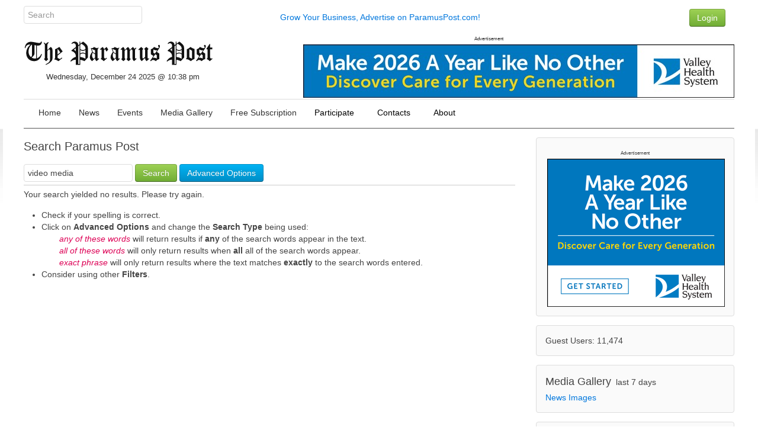

--- FILE ---
content_type: text/html; charset=UTF-8
request_url: https://paramuspost.com/search.php?query=video%20media&type=all&mode=search&results=25
body_size: 4568
content:
<!DOCTYPE html>
<html lang="en" dir="ltr" class="uk-height-1-1">
<head>
<!-- Google tag (gtag.js) -->
<script async src="https://www.googletagmanager.com/gtag/js?id=G-VHS38JRJXV"></script>
<script>
  window.dataLayer = window.dataLayer || [];
  function gtag(){dataLayer.push(arguments);}
  gtag('js', new Date());

  gtag('config', 'G-VHS38JRJXV');
</script>
<meta charset="utf-8">
<meta name="viewport" content="width=device-width, initial-scale=1">
<title>Search Results - Paramus Post</title>
<link rel="shortcut icon" href="https://paramuspost.com/layout/paramus/custom/favicon.ico" type="image/x-icon">
<link rel="apple-touch-icon-precomposed" href="https://paramuspost.com/layout/paramus/images/apple-touch-icon.png">

<link rel="stylesheet" href="https://paramuspost.com/layout/paramus/style.cache.css?ts=1752526515">
<link rel="home" href="https://paramuspost.com/" title="Home"/>
<link rel="search" href="https://paramuspost.com/search.php" title="Advanced Search"/>
<script src="https://paramuspost.com/layout/paramus/js.cache.js?ts=1752511122"></script>

<style type="text/css">div.form-check {display: none;}</style><!-- HTML5 shim and Respond.js IE8 support of HTML5 elements and media queries -->
<!--[if lt IE 9]>
<script src="https://oss.maxcdn.com/html5shiv/3.7.2/html5shiv.min.js"></script>
<script src="https://oss.maxcdn.com/respond/1.4.2/respond.min.js"></script>
<![endif]-->

<link rel="stylesheet" type="text/css" href="https://paramuspost.com/layout/paramus/css/jquery-ui/jquery-ui.min.css"/>


<script async src="https://securepubads.g.doubleclick.net/tag/js/gpt.js"></script>
<script>
  window.googletag = window.googletag || {cmd: []};
  googletag.cmd.push(function() {
     googletag.defineSlot('/87975331/Article-Bottom-300x250', [300, 250], 'div-gpt-ad-1630202101282-0').addService(googletag.pubads());
     googletag.defineSlot('/87975331/Home_Sidebar_1', [300, 250], 'div-gpt-ad-1475874735528-3').addService(googletag.pubads());
    googletag.pubads().enableSingleRequest();
    googletag.enableServices();
  });
</script>
<script async src="https://securepubads.g.doubleclick.net/tag/js/gpt.js"></script>
<script>
  window.googletag = window.googletag || {cmd: []};
  googletag.cmd.push(function() {
    googletag.defineSlot('/87975331/Header-Leaderboard', [728, 90], 'div-gpt-ad-1630203053639-0').addService(googletag.pubads());
    googletag.pubads().enableSingleRequest();
    googletag.enableServices();
  });
</script>


</head>
<body style="overflow-y: scroll;" itemscope="itemscope" itemtype="http://schema.org/WebPage">

<!-- Sam added: Google Tag Manager (noscript) -->
<noscript><iframe src="https://www.googletagmanager.com/ns.html?id=GTM-WRFB7LM"
height="0" width="0" style="display:none;visibility:hidden"></iframe></noscript>
<!-- End Google Tag Manager (noscript) -->

	
	<header role="banner" itemscope="itemscope" itemtype="http://schema.org/WPHeader">

<div class="uk-container uk-container-center">
  <div class="sam-topbar">
      <div class="uk-grid">
        <div class="uk-width-2-10 uk-text-left">
              <form method="get" action="https://paramuspost.com/search.php" class="uk-form uk-margin-remove uk-display-inline-block">
                <input type="search" class="uk-form-width-medium" placeholder="Search" autocomplete="off" name="query">
                <input type="hidden" name="type" value="all">
                <input type="hidden" name="mode" value="search">
                <input type="hidden" name="results" value="10">
               </form>
        </div> <!-- col 1 -->
        <div class="uk-width-6-10 uk-text-center uk-text-center-small uk-text-muted uk-vertical-align uk-vertical-align-middle">
                <a href="https://paramuspost.com/page.php/advertise">Grow Your Business, Advertise on ParamusPost.com!</a>
        </div> <!-- col 2 -->
        <div class="uk-width-2-10 uk-navbar-flip">
                 <div class="uk-navbar-content uk-navbar-flip uk-hidden-small"><a href="https://paramuspost.com/users.php" class="uk-button uk-button-success" type="button">Login</a></div>        </div> <!-- col 3 -->
      </div> <!-- uk-grid -->
  </div> <!-- sam-topbar -->
</div> <!-- uk-container -->

 <div class="uk-container uk-container-center">
    <div class="sam-logobar">
      <div class="uk-grid">
        <div class="uk-width-3-10 uk-text-left uk-margin-top" style="z-index:999;">
            <a href="https://paramuspost.com/"><img src="https://paramuspost.com/layout/paramus/custom/logo.png" alt="Paramus Post" border="0" /></a>
            <div class="sam-datetime">
              Wednesday, December 24 2025 @ 10:38 pm            </div> <!-- date time -->
        </div> <!-- col 1 -->
        <div class="uk-width-7-10 uk-text-right uk-navbar-flip">
				            <div class="">
      <div class="uk-panel tm-bottom-block">

<div class="mgPluginMI" style="text-align:right;">
        <div style="font-size:60%; text-align:center">Advertisement</div>  
        <a href="https://www.valleyhealth.com/services/wellness-valley"><img src="https://paramuspost.com/mediagallery/mediaobjects/orig/8/8_valley-2026-year-like-no-other-728-x-90.jpg" height="90" width="728" alt="Valley Health System" title="Valley Health System" border="0" /></a>
</div>
     </div>
    </div>
        </div> <!-- col 2 -->
 <!-- removed col 3       <div class="uk-width-2-10 uk-text-right uk-navbar-flip">
            Error in PHP Block.  Function, phpblock_weather_current, does not exist.        </div> <!-- col 3 -->
      </div> <!-- uk-grid -->
    </div> <!-- sam-logobar -->
  </div> <!-- uk-container -->

  <div class="uk-container uk-container-center">
    <div class="sam-menubar">
      <div class="uk-grid">
        <div class="uk-width-1-1 uk-text-left">
          <nav class="uk-navbar tm-navbar">
            <ul id="sm-navigation" class="sm sm-uikit uk-navbar-nav tm-navbar-nav uk-hidden-small" itemscope="itemscope" itemtype="http://schema.org/SiteNavigationElement">
<li>
		<a href="https://paramuspost.com/" itemprop="url" >
			<span itemprop="name">Home</span>
		</a>
	</li>
<li>
		<a href="https://paramuspost.com/index.php?topic=News" itemprop="url" >
			<span itemprop="name">News</span>
		</a>
	</li>
<li>
		<a href="https://paramuspost.com/calendar/index.php" itemprop="url" >
			<span itemprop="name">Events</span>
		</a>
	</li>
<li>
		<a href="https://paramuspost.com/mediagallery/index.php" itemprop="url" >
			<span itemprop="name">Media Gallery</span>
		</a>
	</li>
<li>
		<a href="https://paramuspost.com/page.php/subscribe_form" itemprop="url" >
			<span itemprop="name">Free Subscription</span>
		</a>
	</li>
<li>
		<a>
			<span itemprop="name">Participate</span>
		</a>
		<ul class="uk-nav uk-nav-navbar tm-nav-navbar uk-dropdown-navbar">
			<li>
		<a href="https://paramuspost.com/page.php/PR-Guidelines" itemprop="url" >
			<span itemprop="name">Press Release Guidlines</span>
		</a>
	</li>
<li>
		<a href="https://paramuspost.com/page.php/Letter" itemprop="url" >
			<span itemprop="name">Letter to Editors</span>
		</a>
	</li>
		</ul>
	</li>
<li>
		<a>
			<span itemprop="name">Contacts</span>
		</a>
		<ul class="uk-nav uk-nav-navbar tm-nav-navbar uk-dropdown-navbar">
			<li>
		<a href="https://paramuspost.com/page.php/PR-Guidelines" itemprop="url" >
			<span itemprop="name">Send Articles to Paramus Post</span>
		</a>
	</li>
<li>
		<a href="https://paramuspost.com/page.php/Contacts" itemprop="url" >
			<span itemprop="name">Contact Paramus Post</span>
		</a>
	</li>
		</ul>
	</li>
<li>
		<a>
			<span itemprop="name">About</span>
		</a>
		<ul class="uk-nav uk-nav-navbar tm-nav-navbar uk-dropdown-navbar">
			<li>
		<a href="https://paramuspost.com/page.php/Privacy" itemprop="url" >
			<span itemprop="name">Privacy Policy</span>
		</a>
	</li>
<li>
		<a href="https://paramuspost.com/page.php/Terms" itemprop="url" >
			<span itemprop="name">Terms of Use</span>
		</a>
	</li>
		</ul>
	</li>
</ul>
	<script>
		$(function() {
			$('#sm-navigation').smartmenus({
				showTimeout: 300,
				showFunction: function($ul, complete) { $ul.fadeIn(425, complete); }
			});
		});
	</script>
 <!--           <div class="uk-navbar-flip">
            Error in PHP Block.  Function, phpblock_weather_current, does not exist.            </div> -->
          </nav>
        </div> <!-- col 1 -->
      </div> <!-- uk-grid -->
    </div> <!-- sam-menubar -->
  </div> <!-- uk-container -->



	</header>

	
	<div class="tm-content">
		<div class="uk-container tm-container uk-container-center uk-margin-large-bottom">
			<div class="uk-grid uk-margin-top uk-margin-large-bottom" data-uk-grid-margin>
				<div class="uk-width-medium-7-10">
					<main id="main-content" role="main" itemscope="itemscope" itemprop="mainContentOfPage" itemtype="http://schema.org/WebPageElement">
																		<h2>Search Paramus Post</h2>
<form class="uk-form uk-form-stacked uk-margin-large uk-search uk-width-1-1" method="get" action="https://paramuspost.com/search.php">
	<input type="hidden" name="mode" value="search">
	<input class="uk-search" type="search" id="query" name="query" value="video media" placeholder="Search">
	<button class="uk-button uk-button-success" type="submit" name="submit" value="Search">Search</button>
	<button type="button" class="uk-button uk-button-primary uk-margin-small" data-uk-toggle="{target:'#advanced'}">
		Advanced Options
	</button>
	<div id="advanced" class="uk-hidden uk-margin-top  uk-animation-fade">
		<div class="uk-grid uk-margin-bottom">
			<div class="uk-width-medium-1-5">
				<label class="uk-form-label">
					Filter by type
				</label>
				<div class="uk-form-controls">
					<select name="type">
						<option value="all" selected="selected">All</option>
<option value="stories">Stories</option>
<option value="comments">Comments</option>
<option value="calendar">Events</option>
<option value="filemgmt">File Listing</option>
<option value="links">Links</option>
<option value="mediagallery">Media Gallery</option>
<option value="staticpages">Pages</option>
<option value="polls">Polls</option>
					</select>
				</div>
			</div>
			<div class="uk-width-medium-1-5">
				<label class="uk-form-label">
					Filter by date
				</label>
				<div class="uk-form-controls">
					<select name="st">
						<option value="0" selected="selected">All</option>
<option value="1">1 day</option>
<option value="7">7 days</option>
<option value="14">2 weeks</option>
<option value="30">1 month</option>
<option value="90">3 months</option>
<option value="180">6 months</option>
<option value="365">1 year</option>
					</select>
				</div>
			</div>
			<div class="uk-width-medium-1-5">
				<label class="uk-form-label">
					Search Type
				</label>
				<div class="uk-form-controls">
					<select name="keyType">
						<option value="any" >any of these words</option>
						<option value="all" >all of these words</option>
						<option value="phrase" selected="selected">exact phrase</option>
					</select>
				</div>
			</div>
			<div class="uk-width-medium-1-5">
				<label class="uk-form-label">
					Filter by Author
				</label>
				<div class="uk-form-controls">
					<select name="author">
						<option value="all">All</option>
<option value="1">Anonymous</option><option value="2">Paramus Post</option><option value="3">post</option>					</select>
				</div>
			</div>
			<div class="uk-width-medium-1-5">
				<label class="uk-form-label">
					Display Per Page
				</label>
				<div class="uk-form-controls">
					<select name="results">
						<option value="10">10</option>
<option value="25" selected="selected">25</option>
<option value="50">50</option>
<option value="100">100</option>
					</select>
				</div>
			</div>
		</div>
	</div>
</form>
<div style="margin-bottom:5px;border-bottom:1px solid #ccc;"></div>Your search yielded no results. Please try again.<br/><ul><li>Check if your spelling is correct.</li><li>Click on <strong>Advanced Options</strong> and change the <strong>Search Type</strong> being used: <ul style="list-style-type:none;"><li><em>any of these words</em> will return results if <strong>any</strong> of the search words appear in the text.</li><li><em>all of these words</em> will only return results when <strong>all</strong> all of the search words appear.</li><li><em>exact phrase</em> will only return results where the text matches <strong>exactly</strong> to the search words entered.</li></ul></li><li>Consider using other <strong>Filters</strong>.</li></ul>					</main>
				</div>                              				<div class="uk-width-medium-3-10 tm-navigation">
    <div class="uk-panel tm-panel-navigation uk-margin-remove uk-height-1-1">
    <div class="uk-panel uk-panel-box uk-margin-bottom">

<div class="mgPluginMI" style="text-align:right;">
        <div style="font-size:60%; text-align:center">Advertisement</div>  
        <a href="https://www.valleyhealth.com/services/wellness-valley"><img src="https://paramuspost.com/mediagallery/mediaobjects/orig/3/3_valley-2026-year-like-no-other-250-x-250.gif" height="250" width="300" alt="Valley Health" title="Valley Health" border="0" /></a>
</div>
</div>
<div class="uk-panel uk-panel-box uk-margin-bottom">

Guest Users: 11,474<br/></div>
<div class="uk-panel uk-panel-box uk-margin-bottom">

<span class="uk-text-large">
	Media Gallery</span>&nbsp;
<span class="uk-text-medium">
	last 7 days</span>
<ul class="uk-list uk-margin-small"><li class="uk-text-truncate"><a href="https://paramuspost.com/mediagallery/album.php?aid=5" title="News Images" rel="nofollow">News Images</a></li>
	</ul>
</div>
<div class="uk-panel uk-panel-box uk-margin-bottom">

<h3>Tuesday <small>09-Dec</small></h3>
<ul class="uk-list tm-list list-older-stories">  <li><a href="https://paramuspost.com/article.php/2025120902292252" title="Northstar Travel Group Announces Changes in Leadership at Travel Weekly">Northstar Travel Group Announces Changes in Leadership at Travel Weekly</a> (0)</li></ul><h3>Monday <small>08-Dec</small></h3>
<ul class="uk-list tm-list list-older-stories">  <li><a href="https://paramuspost.com/article.php/20251208172713890" title="Larken Associates Volunteers Continue Tradition of Bringing Hope and Housing to Guatemala">Larken Associates Volunteers Continue Tradition of Bringing Hope and Housing to Guatemala</a> (0)</li>  <li><a href="https://paramuspost.com/article.php/2025120817031571" title="Alumna Joins Bergen Board of Trustees">Alumna Joins Bergen Board of Trustees</a> (0)</li>  <li><a href="https://paramuspost.com/article.php/20251208170108376" title="PSE&amp;amp;G and the PSEG Foundation Launch $1.5 Million Community Relief Initiative to Provide Support in Times of Need">PSE&amp;G and the PSEG Foundation Launch $1.5 Million Community Relief Initiative to Provide Support in Times of Need</a> (0)</li></ul><h3>Saturday <small>06-Dec</small></h3>
<ul class="uk-list tm-list list-older-stories">  <li><a href="https://paramuspost.com/article.php/20251209023351742" title="OFFICIAL STATEMENT FROM THE BERGEN COUNTY BOARD OF COMMISSIONERS">OFFICIAL STATEMENT FROM THE BERGEN COUNTY BOARD OF COMMISSIONERS</a> (0)</li></ul><h3>Wednesday <small>03-Dec</small></h3>
<ul class="uk-list tm-list list-older-stories">  <li><a href="https://paramuspost.com/article.php/20251217230445317" title="YWCA Northern New Jersey Hosts Coffee Café Conversations Open House to Support Underemployed Women on Their Path to Economic Independence">YWCA Northern New Jersey Hosts Coffee Café Conversations Open House to Support Underemployed Women on Their Path to Economic Independence</a> (0)</li></ul><h3>Thursday <small>27-Nov</small></h3>
<ul class="uk-list tm-list list-older-stories">  <li><a href="https://paramuspost.com/article.php/20251127131958284" title="Bergen County Distributes Over 90,000 Pounds of Fresh Produce to Support Families Ahead of Thanksgiving">Bergen County Distributes Over 90,000 Pounds of Fresh Produce to Support Families Ahead of Thanksgiving</a> (0)</li>  <li><a href="https://paramuspost.com/article.php/20251127131706996" title="Valley Doctors Represented on New Jersey Monthly’s “Top Doctors” List">Valley Doctors Represented on New Jersey Monthly’s “Top Doctors” List</a> (0)</li></ul><h3>Tuesday <small>25-Nov</small></h3>
<ul class="uk-list tm-list list-older-stories">  <li><a href="https://paramuspost.com/article.php/20251127130047774" title="Bergen British Invasion: U.K. Partners Visit">Bergen British Invasion: U.K. Partners Visit</a> (0)</li>  <li><a href="https://paramuspost.com/article.php/20251127125817352" title="Local Bergen County Resident Recognized Among New Jersey’s Top Hispanic Business Leaders">Local Bergen County Resident Recognized Among New Jersey’s Top Hispanic Business Leaders</a> (0)</li></ul>
</div>
<div class="uk-panel uk-panel-box uk-margin-bottom">

There are no upcoming events</div>
</div>
</div>
			</div>                                		</div>                                  	</div>                                    
	<a href="#top" data-uk-smooth-scroll>
		<p id="scroll-to-top" style="display:none;">
			<i class="uk-icon-chevron-up"></i>
		</p>
	</a>
	<footer id="tm-footer" itemscope="itemscope" itemtype="http://schema.org/WPFooter">

		<div id="tm-block-bottom" class="uk-clearfix">
			
		</div>

		<div id="tm-block-footer" class="uk-clearfix uk-text-center uk-align-center uk-margin-bottom-remove">
			<div class="uk-margin-top uk-margin-bottom">
				<span id="copyright" itemprop="copyrightHolder" itemscope="itemscope" itemtype="http://schema.org/Organization">
					<span itemprop="name">Copyright &copy; 2025 Paramus Post</span>
				</span>
				<br>Set up and supported by <a href="https://stonemicro.com" target="_blank">StoneMicro.com</a>
			</div>
		</div>

	</footer>
	<script src="https://paramuspost.com/layout/paramus/js/footer.js"></script>		</body>
</html>
